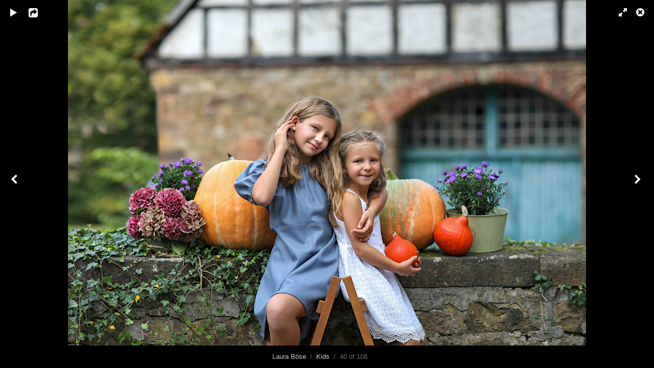

--- FILE ---
content_type: text/html; charset=UTF-8
request_url: https://laura-boese.de/index.php?/albums/kids/content/h/lightbox/
body_size: 10077
content:
<!DOCTYPE html>
<html class="k-source-content k-lens-content">
<head>
	<meta charset="utf-8">
	<meta name="viewport" content="width=device-width, initial-scale=1.0, maximum-scale=1.0" />
	
	<link rel="stylesheet" type="text/css" href="/app/site/themes/common/css/lightbox.css?0.22.24" />
	
	<link rel="canonical" href="https://www.laura-boese.de/index.php?/albums/kids/content/h/lightbox/">
	<title>h.jpg - Laura Böse</title>
	<link rel="alternate" type="application/atom+xml" title="Laura Böse: Uploads from Kids" href="/index.php?/feed/albums/17/recent.rss" />
	<meta property="og:site_name" content="Laura Böse" />
	<meta property="og:type" content="website" />
	<meta property="og:url" content="https://www.laura-boese.de/index.php?/albums/kids/content/h/lightbox/" />
	<meta property="og:title" content="h.jpg" />
	<meta property="og:description" content="" />
	<meta property="og:image" content="https://www.laura-boese.de/i.php?/001/437/h,medium_large.1632409949.jpg" />
	<meta property="og:image:width" content="800" />
	<meta property="og:image:height" content="533" />

	<!--[if IE]>
	<script src="/app/site/themes/common/js/html5shiv.js"></script>
	<![endif]-->
	<meta name="generator" content="Koken 0.22.24" />
	<meta name="theme" content="Boulevard 1.5.1" />
	<script src="/jquery.min.js"></script>
	<script>window.jQuery || document.write('<script src="/app/site/themes/common/js/jquery.min.js"><\/script>')</script>
	<script src="/index.php?/koken.js"></script>
	<script>$K.location = $.extend($K.location, {"here":"\/albums\/kids\/content\/h\/lightbox\/","parameters":{"page":1},"page_class":"k-source-content k-lens-content"});</script>
	<link rel="alternate" type="application/atom+xml" title="Laura Böse: All uploads" href="/index.php?/feed/content/recent.rss" />
	<link rel="alternate" type="application/atom+xml" title="Laura Böse: Essays" href="/index.php?/feed/essays/recent.rss" />
	<link rel="alternate" type="application/atom+xml" title="Laura Böse: Timeline" href="/index.php?/feed/timeline/recent.rss" /><style id="koken_custom_css">ol#lane-nav{margin-right:20px;float:right;}
#site-title{font-family: 'PT Sans Caption', sans-serif;}
h2{
    font-size:2em; 
}

/* Let's get this party started */
::-webkit-scrollbar {
    width: 12px;
}
 
/* Track */
::-webkit-scrollbar-track {
    -webkit-box-shadow: inset 0 0 6px rgba(0,0,0,0.3); 
    -webkit-border-radius: 3px;
    border-radius: 3px;
}
 
/* Handle */
::-webkit-scrollbar-thumb {
    -webkit-border-radius: 3px;
    border-radius: 3px;
    background: #1D5465; 
    -webkit-box-shadow: inset 0 0 6px rgba(0,0,0,0.5); 
}
::-webkit-scrollbar-thumb:window-inactive {
	background: rgba(29,84,101,0.4); 
}</style>
</head>
<body id="k-lightbox" class="loading k-source-content k-lens-content">
	<div id="lbox">

	
	<a href="#" title="Close lightbox" id="lbox-bttn-close" class="ibutton"><i class="icon-remove-sign"></i></a>
	<a href="#" title="View fullscreen" id="lbox-bttn-fs" class="ibutton"><i class="icon-fullscreen"></i></a>
	<a href="#" title="Exit fullscreen" id="lbox-bttn-ns" class="ibutton"><i class="icon-resize-small"></i></a>
	<div id="lnav" class="tnav">
	<a href="/index.php?/albums/kids/content/mila01/lightbox/" class="k-link-lightbox" data-bind-to-key="left" title="View previous">	<span class="ibutton"><i class="icon-angle-left"></i></span>
	</a>
	</div>
	<div id="tl_controls">
	<a href="#" id="lbox-bttn-play" class="ibutton" title="Start slideshow">
	<i class="icon-play icon-large"></i>
	</a>
	<a href="#" id="lbox-bttn-pause" class="ibutton" title="Stop slideshow">
	<i class="icon-pause icon-large"></i>
	</a>
	
	<div id="lbox_share">
	<div class="lbox_toggle">
	<a href="#" id="lbox-bttn-share" class="ibutton" title="Share this">
	<i class="icon-export-alt icon-large"></i>
	</a>
	<div id="lbox_share_menu">
	<ul class="social-links kshare">
	  <li><a href="https://twitter.com/intent/tweet?text=h.jpg&amp;url=https%3A%2F%2Fwww.laura-boese.de%2Findex.php%3F%2Falbums%2Fkids%2Fcontent%2Fh%2Flightbox%2F" class="ibutton share-twitter" data-koken-share="twitter" title="Share&nbsp;&quot;h.jpg&quot;&nbsp;on&nbsp;Twitter"><i class="icon-twitter"></i></a></li><li><a href="https://www.facebook.com/sharer.php?u=https%3A%2F%2Fwww.laura-boese.de%2Findex.php%3F%2Falbums%2Fkids%2Fcontent%2Fh%2Flightbox%2F" class="ibutton share-facebook" data-koken-share="facebook" title="Share&nbsp;&quot;h.jpg&quot;&nbsp;on&nbsp;Facebook"><i class="icon-facebook"></i></a></li><li><a href="http://pinterest.com/pin/create/button/?url=https%3A%2F%2Fwww.laura-boese.de%2Findex.php%3F%2Falbums%2Fkids%2Fcontent%2Fh%2Flightbox%2F&amp;description=h.jpg&amp;media=https%3A%2F%2Fwww.laura-boese.de%2Fi.php%3F%2F001%2F437%2Fh%2Flarge.1632409949.jpg" class="ibutton share-pinterest" data-koken-share="pinterest" title="Share&nbsp;&quot;h.jpg&quot;&nbsp;on&nbsp;Pinterest"><i class="icon-pinterest"></i></a></li><li><a href="https://www.tumblr.com/widgets/share/tool?caption=%3Cp%3E%3Cstrong%3E%3Ca+href%3D%22https%3A%2F%2Fwww.laura-boese.de%2Findex.php%3F%2Falbums%2Fkids%2Fcontent%2Fh%2Flightbox%2F%22+title%3D%22h.jpg%22%3Eh.jpg%3C%2Fa%3E%3C%2Fstrong%3E%3C%2Fp%3E%3Cp%3E%3C%2Fp%3E&amp;canonicalUrl=https%3A%2F%2Fwww.laura-boese.de%2Findex.php%3F%2Falbums%2Fkids%2Fcontent%2Fh%2Flightbox%2F&amp;posttype=photo&amp;content=https%3A%2F%2Fwww.laura-boese.de%2Fi.php%3F%2F001%2F437%2Fh%2Flarge.1632409949.jpg" class="ibutton share-tumblr" data-koken-share="tumblr" title="Share&nbsp;&quot;h.jpg&quot;&nbsp;on&nbsp;Tumblr"><i class="icon-tumblr"></i></a></li><li><a href="https://plus.google.com/share?url=https%3A%2F%2Fwww.laura-boese.de%2Findex.php%3F%2Falbums%2Fkids%2Fcontent%2Fh%2Flightbox%2F" class="ibutton share-google" data-koken-share="google-plus" title="Share&nbsp;&quot;h.jpg&quot;&nbsp;on&nbsp;Google+"><i class="icon-gplus"></i></a></li>	</ul>
	</div>
	</div>
	</div>
	</div>
	<div id="main">
	<div class="spinner_pos active"><div class="spinner"></div></div>
	<div id="content">
	<script>
	window.albumId = 17;
	</script>
	<script>
	window.theContent = {"aspect_ratio":1.5,"id":1437,"presets":{"tiny":{"url":"https:\/\/www.laura-boese.de\/i.php?\/001\/437\/h,tiny.1632409949.jpg","hidpi_url":"https:\/\/www.laura-boese.de\/i.php?\/001\/437\/h,tiny.2x.1632409949.jpg","width":60,"height":40,"cropped":{"url":"https:\/\/www.laura-boese.de\/i.php?\/001\/437\/h,tiny.crop.1632409949.jpg","hidpi_url":"https:\/\/www.laura-boese.de\/i.php?\/001\/437\/h,tiny.crop.2x.1632409949.jpg","width":60,"height":60}},"small":{"url":"https:\/\/www.laura-boese.de\/i.php?\/001\/437\/h,small.1632409949.jpg","hidpi_url":"https:\/\/www.laura-boese.de\/i.php?\/001\/437\/h,small.2x.1632409949.jpg","width":100,"height":67,"cropped":{"url":"https:\/\/www.laura-boese.de\/i.php?\/001\/437\/h,small.crop.1632409949.jpg","hidpi_url":"https:\/\/www.laura-boese.de\/i.php?\/001\/437\/h,small.crop.2x.1632409949.jpg","width":100,"height":100}},"medium":{"url":"https:\/\/www.laura-boese.de\/i.php?\/001\/437\/h,medium.1632409949.jpg","hidpi_url":"https:\/\/www.laura-boese.de\/i.php?\/001\/437\/h,medium.2x.1632409949.jpg","width":480,"height":320,"cropped":{"url":"https:\/\/www.laura-boese.de\/i.php?\/001\/437\/h,medium.crop.1632409949.jpg","hidpi_url":"https:\/\/www.laura-boese.de\/i.php?\/001\/437\/h,medium.crop.2x.1632409949.jpg","width":480,"height":480}},"medium_large":{"url":"https:\/\/www.laura-boese.de\/i.php?\/001\/437\/h,medium_large.1632409949.jpg","hidpi_url":"https:\/\/www.laura-boese.de\/i.php?\/001\/437\/h,medium_large.2x.1632409949.jpg","width":800,"height":533,"cropped":{"url":"https:\/\/www.laura-boese.de\/i.php?\/001\/437\/h,medium_large.crop.1632409949.jpg","hidpi_url":"https:\/\/www.laura-boese.de\/i.php?\/001\/437\/h,medium_large.crop.2x.1632409949.jpg","width":800,"height":800}},"large":{"url":"https:\/\/www.laura-boese.de\/i.php?\/001\/437\/h,large.1632409949.jpg","hidpi_url":"https:\/\/www.laura-boese.de\/i.php?\/001\/437\/h,large.2x.1632409949.jpg","width":1024,"height":683,"cropped":{"url":"https:\/\/www.laura-boese.de\/i.php?\/001\/437\/h,large.crop.1632409949.jpg","hidpi_url":"https:\/\/www.laura-boese.de\/i.php?\/001\/437\/h,large.crop.2x.1632409949.jpg","width":1000,"height":1000}},"xlarge":{"url":"https:\/\/www.laura-boese.de\/i.php?\/001\/437\/h,xlarge.1632409949.jpg","hidpi_url":"https:\/\/www.laura-boese.de\/i.php?\/001\/437\/h,xlarge.2x.1632409949.jpg","width":1500,"height":1000,"cropped":{"url":"https:\/\/www.laura-boese.de\/i.php?\/001\/437\/h,xlarge.crop.1632409949.jpg","hidpi_url":"https:\/\/www.laura-boese.de\/i.php?\/001\/437\/h,xlarge.crop.2x.1632409949.jpg","width":1000,"height":1000}},"huge":{"url":"https:\/\/www.laura-boese.de\/i.php?\/001\/437\/h,huge.1632409949.jpg","hidpi_url":"https:\/\/www.laura-boese.de\/i.php?\/001\/437\/h,huge.2x.1632409949.jpg","width":1500,"height":1000,"cropped":{"url":"https:\/\/www.laura-boese.de\/i.php?\/001\/437\/h,huge.crop.1632409949.jpg","hidpi_url":"https:\/\/www.laura-boese.de\/i.php?\/001\/437\/h,huge.crop.2x.1632409949.jpg","width":1000,"height":1000}}},"file_type":"image","html":false,"visibility":{"raw":"public","clean":"Public"}};
	</script>
	<div class="caption" style="display:none">
	<strong></strong>
	&nbsp;
	</div>
	</div>
	</div>
	<div id="rnav" class="tnav">
	<a href="/index.php?/albums/kids/content/3z8a0798/lightbox/" class="k-link-lightbox" data-bind-to-key="right" title="View next">	<span class="ibutton"><i class="icon-angle-right"></i></span>
	</a>
	</div>
	<footer>
	<a href="/index.php?/" title="Laura Böse" data-koken-internal>Laura Böse</a>&nbsp;&nbsp;/&nbsp;&nbsp;<a href="/index.php?/albums/kids/" data-koken-internal>Kids</a>&nbsp;&nbsp;/&nbsp;&nbsp;40 of 108&nbsp;&nbsp;&nbsp;&nbsp;&nbsp;&nbsp;&nbsp;<span id="caption-bttns"><a class="btn-toggle show" href="#" title="Show caption">Show caption</a><a class="btn-toggle hide" href="#" title="Hide caption" style="display:none">Hide caption</a></span>
	</footer>
	
	</div> <!-- close lbox -->
	
	<script src="/app/site/themes/common/js/jquery.pjax.js?0.22.24"></script>
	<script src="/app/site/themes/common/js/lightbox.js?0.22.24"></script>
</body>
</html>
